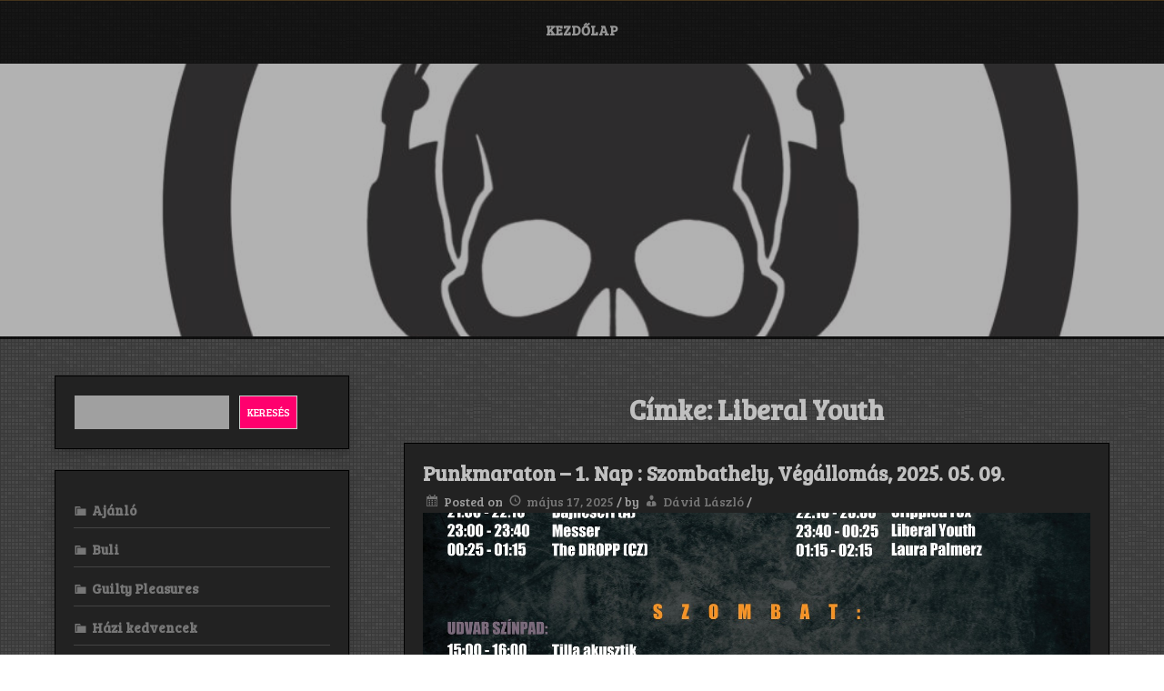

--- FILE ---
content_type: text/html; charset=UTF-8
request_url: https://rattlead.hu/tag/liberal-youth/
body_size: 13018
content:
<!DOCTYPE html>
<html itemscope itemtype="http://schema.org/WebPage" lang="hu">
<head>
	<meta charset="UTF-8">
	<meta name="viewport" content="width=device-width, initial-scale=1">
	<link rel="profile" href="https://gmpg.org/xfn/11">
	<title>Liberal Youth</title>
<meta name='robots' content='max-image-preview:large' />
<link rel='dns-prefetch' href='//www.googletagmanager.com' />
<link rel='dns-prefetch' href='//fonts.googleapis.com' />
<link rel="alternate" type="application/rss+xml" title=" &raquo; hírcsatorna" href="https://rattlead.hu/feed/" />
<link rel="alternate" type="application/rss+xml" title=" &raquo; hozzászólás hírcsatorna" href="https://rattlead.hu/comments/feed/" />
<link rel="alternate" type="application/rss+xml" title=" &raquo; Liberal Youth címke hírcsatorna" href="https://rattlead.hu/tag/liberal-youth/feed/" />
<style id='wp-img-auto-sizes-contain-inline-css' type='text/css'>
img:is([sizes=auto i],[sizes^="auto," i]){contain-intrinsic-size:3000px 1500px}
/*# sourceURL=wp-img-auto-sizes-contain-inline-css */
</style>
<style id='wp-emoji-styles-inline-css' type='text/css'>

	img.wp-smiley, img.emoji {
		display: inline !important;
		border: none !important;
		box-shadow: none !important;
		height: 1em !important;
		width: 1em !important;
		margin: 0 0.07em !important;
		vertical-align: -0.1em !important;
		background: none !important;
		padding: 0 !important;
	}
/*# sourceURL=wp-emoji-styles-inline-css */
</style>
<style id='wp-block-library-inline-css' type='text/css'>
:root{--wp-block-synced-color:#7a00df;--wp-block-synced-color--rgb:122,0,223;--wp-bound-block-color:var(--wp-block-synced-color);--wp-editor-canvas-background:#ddd;--wp-admin-theme-color:#007cba;--wp-admin-theme-color--rgb:0,124,186;--wp-admin-theme-color-darker-10:#006ba1;--wp-admin-theme-color-darker-10--rgb:0,107,160.5;--wp-admin-theme-color-darker-20:#005a87;--wp-admin-theme-color-darker-20--rgb:0,90,135;--wp-admin-border-width-focus:2px}@media (min-resolution:192dpi){:root{--wp-admin-border-width-focus:1.5px}}.wp-element-button{cursor:pointer}:root .has-very-light-gray-background-color{background-color:#eee}:root .has-very-dark-gray-background-color{background-color:#313131}:root .has-very-light-gray-color{color:#eee}:root .has-very-dark-gray-color{color:#313131}:root .has-vivid-green-cyan-to-vivid-cyan-blue-gradient-background{background:linear-gradient(135deg,#00d084,#0693e3)}:root .has-purple-crush-gradient-background{background:linear-gradient(135deg,#34e2e4,#4721fb 50%,#ab1dfe)}:root .has-hazy-dawn-gradient-background{background:linear-gradient(135deg,#faaca8,#dad0ec)}:root .has-subdued-olive-gradient-background{background:linear-gradient(135deg,#fafae1,#67a671)}:root .has-atomic-cream-gradient-background{background:linear-gradient(135deg,#fdd79a,#004a59)}:root .has-nightshade-gradient-background{background:linear-gradient(135deg,#330968,#31cdcf)}:root .has-midnight-gradient-background{background:linear-gradient(135deg,#020381,#2874fc)}:root{--wp--preset--font-size--normal:16px;--wp--preset--font-size--huge:42px}.has-regular-font-size{font-size:1em}.has-larger-font-size{font-size:2.625em}.has-normal-font-size{font-size:var(--wp--preset--font-size--normal)}.has-huge-font-size{font-size:var(--wp--preset--font-size--huge)}.has-text-align-center{text-align:center}.has-text-align-left{text-align:left}.has-text-align-right{text-align:right}.has-fit-text{white-space:nowrap!important}#end-resizable-editor-section{display:none}.aligncenter{clear:both}.items-justified-left{justify-content:flex-start}.items-justified-center{justify-content:center}.items-justified-right{justify-content:flex-end}.items-justified-space-between{justify-content:space-between}.screen-reader-text{border:0;clip-path:inset(50%);height:1px;margin:-1px;overflow:hidden;padding:0;position:absolute;width:1px;word-wrap:normal!important}.screen-reader-text:focus{background-color:#ddd;clip-path:none;color:#444;display:block;font-size:1em;height:auto;left:5px;line-height:normal;padding:15px 23px 14px;text-decoration:none;top:5px;width:auto;z-index:100000}html :where(.has-border-color){border-style:solid}html :where([style*=border-top-color]){border-top-style:solid}html :where([style*=border-right-color]){border-right-style:solid}html :where([style*=border-bottom-color]){border-bottom-style:solid}html :where([style*=border-left-color]){border-left-style:solid}html :where([style*=border-width]){border-style:solid}html :where([style*=border-top-width]){border-top-style:solid}html :where([style*=border-right-width]){border-right-style:solid}html :where([style*=border-bottom-width]){border-bottom-style:solid}html :where([style*=border-left-width]){border-left-style:solid}html :where(img[class*=wp-image-]){height:auto;max-width:100%}:where(figure){margin:0 0 1em}html :where(.is-position-sticky){--wp-admin--admin-bar--position-offset:var(--wp-admin--admin-bar--height,0px)}@media screen and (max-width:600px){html :where(.is-position-sticky){--wp-admin--admin-bar--position-offset:0px}}

/*# sourceURL=wp-block-library-inline-css */
</style><style id='wp-block-archives-inline-css' type='text/css'>
.wp-block-archives{box-sizing:border-box}.wp-block-archives-dropdown label{display:block}
/*# sourceURL=https://rattlead.hu/wp-includes/blocks/archives/style.min.css */
</style>
<style id='wp-block-categories-inline-css' type='text/css'>
.wp-block-categories{box-sizing:border-box}.wp-block-categories.alignleft{margin-right:2em}.wp-block-categories.alignright{margin-left:2em}.wp-block-categories.wp-block-categories-dropdown.aligncenter{text-align:center}.wp-block-categories .wp-block-categories__label{display:block;width:100%}
/*# sourceURL=https://rattlead.hu/wp-includes/blocks/categories/style.min.css */
</style>
<style id='wp-block-heading-inline-css' type='text/css'>
h1:where(.wp-block-heading).has-background,h2:where(.wp-block-heading).has-background,h3:where(.wp-block-heading).has-background,h4:where(.wp-block-heading).has-background,h5:where(.wp-block-heading).has-background,h6:where(.wp-block-heading).has-background{padding:1.25em 2.375em}h1.has-text-align-left[style*=writing-mode]:where([style*=vertical-lr]),h1.has-text-align-right[style*=writing-mode]:where([style*=vertical-rl]),h2.has-text-align-left[style*=writing-mode]:where([style*=vertical-lr]),h2.has-text-align-right[style*=writing-mode]:where([style*=vertical-rl]),h3.has-text-align-left[style*=writing-mode]:where([style*=vertical-lr]),h3.has-text-align-right[style*=writing-mode]:where([style*=vertical-rl]),h4.has-text-align-left[style*=writing-mode]:where([style*=vertical-lr]),h4.has-text-align-right[style*=writing-mode]:where([style*=vertical-rl]),h5.has-text-align-left[style*=writing-mode]:where([style*=vertical-lr]),h5.has-text-align-right[style*=writing-mode]:where([style*=vertical-rl]),h6.has-text-align-left[style*=writing-mode]:where([style*=vertical-lr]),h6.has-text-align-right[style*=writing-mode]:where([style*=vertical-rl]){rotate:180deg}
/*# sourceURL=https://rattlead.hu/wp-includes/blocks/heading/style.min.css */
</style>
<style id='wp-block-latest-comments-inline-css' type='text/css'>
ol.wp-block-latest-comments{box-sizing:border-box;margin-left:0}:where(.wp-block-latest-comments:not([style*=line-height] .wp-block-latest-comments__comment)){line-height:1.1}:where(.wp-block-latest-comments:not([style*=line-height] .wp-block-latest-comments__comment-excerpt p)){line-height:1.8}.has-dates :where(.wp-block-latest-comments:not([style*=line-height])),.has-excerpts :where(.wp-block-latest-comments:not([style*=line-height])){line-height:1.5}.wp-block-latest-comments .wp-block-latest-comments{padding-left:0}.wp-block-latest-comments__comment{list-style:none;margin-bottom:1em}.has-avatars .wp-block-latest-comments__comment{list-style:none;min-height:2.25em}.has-avatars .wp-block-latest-comments__comment .wp-block-latest-comments__comment-excerpt,.has-avatars .wp-block-latest-comments__comment .wp-block-latest-comments__comment-meta{margin-left:3.25em}.wp-block-latest-comments__comment-excerpt p{font-size:.875em;margin:.36em 0 1.4em}.wp-block-latest-comments__comment-date{display:block;font-size:.75em}.wp-block-latest-comments .avatar,.wp-block-latest-comments__comment-avatar{border-radius:1.5em;display:block;float:left;height:2.5em;margin-right:.75em;width:2.5em}.wp-block-latest-comments[class*=-font-size] a,.wp-block-latest-comments[style*=font-size] a{font-size:inherit}
/*# sourceURL=https://rattlead.hu/wp-includes/blocks/latest-comments/style.min.css */
</style>
<style id='wp-block-latest-posts-inline-css' type='text/css'>
.wp-block-latest-posts{box-sizing:border-box}.wp-block-latest-posts.alignleft{margin-right:2em}.wp-block-latest-posts.alignright{margin-left:2em}.wp-block-latest-posts.wp-block-latest-posts__list{list-style:none}.wp-block-latest-posts.wp-block-latest-posts__list li{clear:both;overflow-wrap:break-word}.wp-block-latest-posts.is-grid{display:flex;flex-wrap:wrap}.wp-block-latest-posts.is-grid li{margin:0 1.25em 1.25em 0;width:100%}@media (min-width:600px){.wp-block-latest-posts.columns-2 li{width:calc(50% - .625em)}.wp-block-latest-posts.columns-2 li:nth-child(2n){margin-right:0}.wp-block-latest-posts.columns-3 li{width:calc(33.33333% - .83333em)}.wp-block-latest-posts.columns-3 li:nth-child(3n){margin-right:0}.wp-block-latest-posts.columns-4 li{width:calc(25% - .9375em)}.wp-block-latest-posts.columns-4 li:nth-child(4n){margin-right:0}.wp-block-latest-posts.columns-5 li{width:calc(20% - 1em)}.wp-block-latest-posts.columns-5 li:nth-child(5n){margin-right:0}.wp-block-latest-posts.columns-6 li{width:calc(16.66667% - 1.04167em)}.wp-block-latest-posts.columns-6 li:nth-child(6n){margin-right:0}}:root :where(.wp-block-latest-posts.is-grid){padding:0}:root :where(.wp-block-latest-posts.wp-block-latest-posts__list){padding-left:0}.wp-block-latest-posts__post-author,.wp-block-latest-posts__post-date{display:block;font-size:.8125em}.wp-block-latest-posts__post-excerpt,.wp-block-latest-posts__post-full-content{margin-bottom:1em;margin-top:.5em}.wp-block-latest-posts__featured-image a{display:inline-block}.wp-block-latest-posts__featured-image img{height:auto;max-width:100%;width:auto}.wp-block-latest-posts__featured-image.alignleft{float:left;margin-right:1em}.wp-block-latest-posts__featured-image.alignright{float:right;margin-left:1em}.wp-block-latest-posts__featured-image.aligncenter{margin-bottom:1em;text-align:center}
/*# sourceURL=https://rattlead.hu/wp-includes/blocks/latest-posts/style.min.css */
</style>
<style id='wp-block-search-inline-css' type='text/css'>
.wp-block-search__button{margin-left:10px;word-break:normal}.wp-block-search__button.has-icon{line-height:0}.wp-block-search__button svg{height:1.25em;min-height:24px;min-width:24px;width:1.25em;fill:currentColor;vertical-align:text-bottom}:where(.wp-block-search__button){border:1px solid #ccc;padding:6px 10px}.wp-block-search__inside-wrapper{display:flex;flex:auto;flex-wrap:nowrap;max-width:100%}.wp-block-search__label{width:100%}.wp-block-search.wp-block-search__button-only .wp-block-search__button{box-sizing:border-box;display:flex;flex-shrink:0;justify-content:center;margin-left:0;max-width:100%}.wp-block-search.wp-block-search__button-only .wp-block-search__inside-wrapper{min-width:0!important;transition-property:width}.wp-block-search.wp-block-search__button-only .wp-block-search__input{flex-basis:100%;transition-duration:.3s}.wp-block-search.wp-block-search__button-only.wp-block-search__searchfield-hidden,.wp-block-search.wp-block-search__button-only.wp-block-search__searchfield-hidden .wp-block-search__inside-wrapper{overflow:hidden}.wp-block-search.wp-block-search__button-only.wp-block-search__searchfield-hidden .wp-block-search__input{border-left-width:0!important;border-right-width:0!important;flex-basis:0;flex-grow:0;margin:0;min-width:0!important;padding-left:0!important;padding-right:0!important;width:0!important}:where(.wp-block-search__input){appearance:none;border:1px solid #949494;flex-grow:1;font-family:inherit;font-size:inherit;font-style:inherit;font-weight:inherit;letter-spacing:inherit;line-height:inherit;margin-left:0;margin-right:0;min-width:3rem;padding:8px;text-decoration:unset!important;text-transform:inherit}:where(.wp-block-search__button-inside .wp-block-search__inside-wrapper){background-color:#fff;border:1px solid #949494;box-sizing:border-box;padding:4px}:where(.wp-block-search__button-inside .wp-block-search__inside-wrapper) .wp-block-search__input{border:none;border-radius:0;padding:0 4px}:where(.wp-block-search__button-inside .wp-block-search__inside-wrapper) .wp-block-search__input:focus{outline:none}:where(.wp-block-search__button-inside .wp-block-search__inside-wrapper) :where(.wp-block-search__button){padding:4px 8px}.wp-block-search.aligncenter .wp-block-search__inside-wrapper{margin:auto}.wp-block[data-align=right] .wp-block-search.wp-block-search__button-only .wp-block-search__inside-wrapper{float:right}
/*# sourceURL=https://rattlead.hu/wp-includes/blocks/search/style.min.css */
</style>
<style id='wp-block-search-theme-inline-css' type='text/css'>
.wp-block-search .wp-block-search__label{font-weight:700}.wp-block-search__button{border:1px solid #ccc;padding:.375em .625em}
/*# sourceURL=https://rattlead.hu/wp-includes/blocks/search/theme.min.css */
</style>
<style id='wp-block-group-inline-css' type='text/css'>
.wp-block-group{box-sizing:border-box}:where(.wp-block-group.wp-block-group-is-layout-constrained){position:relative}
/*# sourceURL=https://rattlead.hu/wp-includes/blocks/group/style.min.css */
</style>
<style id='wp-block-group-theme-inline-css' type='text/css'>
:where(.wp-block-group.has-background){padding:1.25em 2.375em}
/*# sourceURL=https://rattlead.hu/wp-includes/blocks/group/theme.min.css */
</style>
<style id='wp-block-paragraph-inline-css' type='text/css'>
.is-small-text{font-size:.875em}.is-regular-text{font-size:1em}.is-large-text{font-size:2.25em}.is-larger-text{font-size:3em}.has-drop-cap:not(:focus):first-letter{float:left;font-size:8.4em;font-style:normal;font-weight:100;line-height:.68;margin:.05em .1em 0 0;text-transform:uppercase}body.rtl .has-drop-cap:not(:focus):first-letter{float:none;margin-left:.1em}p.has-drop-cap.has-background{overflow:hidden}:root :where(p.has-background){padding:1.25em 2.375em}:where(p.has-text-color:not(.has-link-color)) a{color:inherit}p.has-text-align-left[style*="writing-mode:vertical-lr"],p.has-text-align-right[style*="writing-mode:vertical-rl"]{rotate:180deg}
/*# sourceURL=https://rattlead.hu/wp-includes/blocks/paragraph/style.min.css */
</style>
<style id='global-styles-inline-css' type='text/css'>
:root{--wp--preset--aspect-ratio--square: 1;--wp--preset--aspect-ratio--4-3: 4/3;--wp--preset--aspect-ratio--3-4: 3/4;--wp--preset--aspect-ratio--3-2: 3/2;--wp--preset--aspect-ratio--2-3: 2/3;--wp--preset--aspect-ratio--16-9: 16/9;--wp--preset--aspect-ratio--9-16: 9/16;--wp--preset--color--black: #000000;--wp--preset--color--cyan-bluish-gray: #abb8c3;--wp--preset--color--white: #ffffff;--wp--preset--color--pale-pink: #f78da7;--wp--preset--color--vivid-red: #cf2e2e;--wp--preset--color--luminous-vivid-orange: #ff6900;--wp--preset--color--luminous-vivid-amber: #fcb900;--wp--preset--color--light-green-cyan: #7bdcb5;--wp--preset--color--vivid-green-cyan: #00d084;--wp--preset--color--pale-cyan-blue: #8ed1fc;--wp--preset--color--vivid-cyan-blue: #0693e3;--wp--preset--color--vivid-purple: #9b51e0;--wp--preset--gradient--vivid-cyan-blue-to-vivid-purple: linear-gradient(135deg,rgb(6,147,227) 0%,rgb(155,81,224) 100%);--wp--preset--gradient--light-green-cyan-to-vivid-green-cyan: linear-gradient(135deg,rgb(122,220,180) 0%,rgb(0,208,130) 100%);--wp--preset--gradient--luminous-vivid-amber-to-luminous-vivid-orange: linear-gradient(135deg,rgb(252,185,0) 0%,rgb(255,105,0) 100%);--wp--preset--gradient--luminous-vivid-orange-to-vivid-red: linear-gradient(135deg,rgb(255,105,0) 0%,rgb(207,46,46) 100%);--wp--preset--gradient--very-light-gray-to-cyan-bluish-gray: linear-gradient(135deg,rgb(238,238,238) 0%,rgb(169,184,195) 100%);--wp--preset--gradient--cool-to-warm-spectrum: linear-gradient(135deg,rgb(74,234,220) 0%,rgb(151,120,209) 20%,rgb(207,42,186) 40%,rgb(238,44,130) 60%,rgb(251,105,98) 80%,rgb(254,248,76) 100%);--wp--preset--gradient--blush-light-purple: linear-gradient(135deg,rgb(255,206,236) 0%,rgb(152,150,240) 100%);--wp--preset--gradient--blush-bordeaux: linear-gradient(135deg,rgb(254,205,165) 0%,rgb(254,45,45) 50%,rgb(107,0,62) 100%);--wp--preset--gradient--luminous-dusk: linear-gradient(135deg,rgb(255,203,112) 0%,rgb(199,81,192) 50%,rgb(65,88,208) 100%);--wp--preset--gradient--pale-ocean: linear-gradient(135deg,rgb(255,245,203) 0%,rgb(182,227,212) 50%,rgb(51,167,181) 100%);--wp--preset--gradient--electric-grass: linear-gradient(135deg,rgb(202,248,128) 0%,rgb(113,206,126) 100%);--wp--preset--gradient--midnight: linear-gradient(135deg,rgb(2,3,129) 0%,rgb(40,116,252) 100%);--wp--preset--font-size--small: 13px;--wp--preset--font-size--medium: 20px;--wp--preset--font-size--large: 36px;--wp--preset--font-size--x-large: 42px;--wp--preset--spacing--20: 0.44rem;--wp--preset--spacing--30: 0.67rem;--wp--preset--spacing--40: 1rem;--wp--preset--spacing--50: 1.5rem;--wp--preset--spacing--60: 2.25rem;--wp--preset--spacing--70: 3.38rem;--wp--preset--spacing--80: 5.06rem;--wp--preset--shadow--natural: 6px 6px 9px rgba(0, 0, 0, 0.2);--wp--preset--shadow--deep: 12px 12px 50px rgba(0, 0, 0, 0.4);--wp--preset--shadow--sharp: 6px 6px 0px rgba(0, 0, 0, 0.2);--wp--preset--shadow--outlined: 6px 6px 0px -3px rgb(255, 255, 255), 6px 6px rgb(0, 0, 0);--wp--preset--shadow--crisp: 6px 6px 0px rgb(0, 0, 0);}:where(.is-layout-flex){gap: 0.5em;}:where(.is-layout-grid){gap: 0.5em;}body .is-layout-flex{display: flex;}.is-layout-flex{flex-wrap: wrap;align-items: center;}.is-layout-flex > :is(*, div){margin: 0;}body .is-layout-grid{display: grid;}.is-layout-grid > :is(*, div){margin: 0;}:where(.wp-block-columns.is-layout-flex){gap: 2em;}:where(.wp-block-columns.is-layout-grid){gap: 2em;}:where(.wp-block-post-template.is-layout-flex){gap: 1.25em;}:where(.wp-block-post-template.is-layout-grid){gap: 1.25em;}.has-black-color{color: var(--wp--preset--color--black) !important;}.has-cyan-bluish-gray-color{color: var(--wp--preset--color--cyan-bluish-gray) !important;}.has-white-color{color: var(--wp--preset--color--white) !important;}.has-pale-pink-color{color: var(--wp--preset--color--pale-pink) !important;}.has-vivid-red-color{color: var(--wp--preset--color--vivid-red) !important;}.has-luminous-vivid-orange-color{color: var(--wp--preset--color--luminous-vivid-orange) !important;}.has-luminous-vivid-amber-color{color: var(--wp--preset--color--luminous-vivid-amber) !important;}.has-light-green-cyan-color{color: var(--wp--preset--color--light-green-cyan) !important;}.has-vivid-green-cyan-color{color: var(--wp--preset--color--vivid-green-cyan) !important;}.has-pale-cyan-blue-color{color: var(--wp--preset--color--pale-cyan-blue) !important;}.has-vivid-cyan-blue-color{color: var(--wp--preset--color--vivid-cyan-blue) !important;}.has-vivid-purple-color{color: var(--wp--preset--color--vivid-purple) !important;}.has-black-background-color{background-color: var(--wp--preset--color--black) !important;}.has-cyan-bluish-gray-background-color{background-color: var(--wp--preset--color--cyan-bluish-gray) !important;}.has-white-background-color{background-color: var(--wp--preset--color--white) !important;}.has-pale-pink-background-color{background-color: var(--wp--preset--color--pale-pink) !important;}.has-vivid-red-background-color{background-color: var(--wp--preset--color--vivid-red) !important;}.has-luminous-vivid-orange-background-color{background-color: var(--wp--preset--color--luminous-vivid-orange) !important;}.has-luminous-vivid-amber-background-color{background-color: var(--wp--preset--color--luminous-vivid-amber) !important;}.has-light-green-cyan-background-color{background-color: var(--wp--preset--color--light-green-cyan) !important;}.has-vivid-green-cyan-background-color{background-color: var(--wp--preset--color--vivid-green-cyan) !important;}.has-pale-cyan-blue-background-color{background-color: var(--wp--preset--color--pale-cyan-blue) !important;}.has-vivid-cyan-blue-background-color{background-color: var(--wp--preset--color--vivid-cyan-blue) !important;}.has-vivid-purple-background-color{background-color: var(--wp--preset--color--vivid-purple) !important;}.has-black-border-color{border-color: var(--wp--preset--color--black) !important;}.has-cyan-bluish-gray-border-color{border-color: var(--wp--preset--color--cyan-bluish-gray) !important;}.has-white-border-color{border-color: var(--wp--preset--color--white) !important;}.has-pale-pink-border-color{border-color: var(--wp--preset--color--pale-pink) !important;}.has-vivid-red-border-color{border-color: var(--wp--preset--color--vivid-red) !important;}.has-luminous-vivid-orange-border-color{border-color: var(--wp--preset--color--luminous-vivid-orange) !important;}.has-luminous-vivid-amber-border-color{border-color: var(--wp--preset--color--luminous-vivid-amber) !important;}.has-light-green-cyan-border-color{border-color: var(--wp--preset--color--light-green-cyan) !important;}.has-vivid-green-cyan-border-color{border-color: var(--wp--preset--color--vivid-green-cyan) !important;}.has-pale-cyan-blue-border-color{border-color: var(--wp--preset--color--pale-cyan-blue) !important;}.has-vivid-cyan-blue-border-color{border-color: var(--wp--preset--color--vivid-cyan-blue) !important;}.has-vivid-purple-border-color{border-color: var(--wp--preset--color--vivid-purple) !important;}.has-vivid-cyan-blue-to-vivid-purple-gradient-background{background: var(--wp--preset--gradient--vivid-cyan-blue-to-vivid-purple) !important;}.has-light-green-cyan-to-vivid-green-cyan-gradient-background{background: var(--wp--preset--gradient--light-green-cyan-to-vivid-green-cyan) !important;}.has-luminous-vivid-amber-to-luminous-vivid-orange-gradient-background{background: var(--wp--preset--gradient--luminous-vivid-amber-to-luminous-vivid-orange) !important;}.has-luminous-vivid-orange-to-vivid-red-gradient-background{background: var(--wp--preset--gradient--luminous-vivid-orange-to-vivid-red) !important;}.has-very-light-gray-to-cyan-bluish-gray-gradient-background{background: var(--wp--preset--gradient--very-light-gray-to-cyan-bluish-gray) !important;}.has-cool-to-warm-spectrum-gradient-background{background: var(--wp--preset--gradient--cool-to-warm-spectrum) !important;}.has-blush-light-purple-gradient-background{background: var(--wp--preset--gradient--blush-light-purple) !important;}.has-blush-bordeaux-gradient-background{background: var(--wp--preset--gradient--blush-bordeaux) !important;}.has-luminous-dusk-gradient-background{background: var(--wp--preset--gradient--luminous-dusk) !important;}.has-pale-ocean-gradient-background{background: var(--wp--preset--gradient--pale-ocean) !important;}.has-electric-grass-gradient-background{background: var(--wp--preset--gradient--electric-grass) !important;}.has-midnight-gradient-background{background: var(--wp--preset--gradient--midnight) !important;}.has-small-font-size{font-size: var(--wp--preset--font-size--small) !important;}.has-medium-font-size{font-size: var(--wp--preset--font-size--medium) !important;}.has-large-font-size{font-size: var(--wp--preset--font-size--large) !important;}.has-x-large-font-size{font-size: var(--wp--preset--font-size--x-large) !important;}
/*# sourceURL=global-styles-inline-css */
</style>

<style id='classic-theme-styles-inline-css' type='text/css'>
/*! This file is auto-generated */
.wp-block-button__link{color:#fff;background-color:#32373c;border-radius:9999px;box-shadow:none;text-decoration:none;padding:calc(.667em + 2px) calc(1.333em + 2px);font-size:1.125em}.wp-block-file__button{background:#32373c;color:#fff;text-decoration:none}
/*# sourceURL=/wp-includes/css/classic-themes.min.css */
</style>
<link rel='stylesheet' id='editorskit-frontend-css' href='https://rattlead.hu/wp-content/plugins/block-options/build/style.build.css?ver=new' type='text/css' media='all' />
<link rel='stylesheet' id='music-and-video-style-css-css' href='https://rattlead.hu/wp-content/themes/music-and-video/style.css?ver=6.9' type='text/css' media='all' />
<style id='music-and-video-style-css-inline-css' type='text/css'>
#content,.h-center {max-width: 2000px !important;}
/*# sourceURL=music-and-video-style-css-inline-css */
</style>
<link rel='stylesheet' id='dashicons-css' href='https://rattlead.hu/wp-includes/css/dashicons.min.css?ver=6.9' type='text/css' media='all' />
<link rel='stylesheet' id='music-and-video-font-css' href='//fonts.googleapis.com/css?family=Bree+Serif%3A100%2C100i%2C200%2C200i%2C300%2C300i%2C400%2C400i%2C500%2C500i%2C600%2C600i%2C700%2C700i%2C800%2C800i%2C900%2C900i&#038;ver=6.9' type='text/css' media='all' />
<link rel='stylesheet' id='animate-css-css' href='https://rattlead.hu/wp-content/themes/music-and-video/css/animate.css?ver=6.9' type='text/css' media='all' />
<link rel='stylesheet' id='font-awesome-css' href='https://rattlead.hu/wp-content/themes/music-and-video/css/font-awesome.css?ver=4.7.0' type='text/css' media='all' />
<link rel='stylesheet' id='jquery-jConveyorTicker-css-css' href='https://rattlead.hu/wp-content/themes/music-and-video/framework/conveyor-ticker/marquee.css?ver=6.9' type='text/css' media='all' />
<link rel='stylesheet' id='music-and-video-sidebar-css' href='https://rattlead.hu/wp-content/themes/music-and-video/layouts/left-sidebar.css?ver=6.9' type='text/css' media='all' />
<script type="text/javascript" src="https://rattlead.hu/wp-includes/js/jquery/jquery.min.js?ver=3.7.1" id="jquery-core-js"></script>
<script type="text/javascript" src="https://rattlead.hu/wp-includes/js/jquery/jquery-migrate.min.js?ver=3.4.1" id="jquery-migrate-js"></script>
<script type="text/javascript" src="https://rattlead.hu/wp-content/themes/music-and-video/js/mobile-menu.js?ver=6.9" id="music-and-video-mobile-menu-js"></script>
<script type="text/javascript" src="https://rattlead.hu/wp-content/themes/music-and-video/framework/conveyor-ticker/marquee.js?ver=6.9" id="jquery-jConveyorTicker-js-js"></script>
<script type="text/javascript" src="https://rattlead.hu/wp-content/themes/music-and-video/framework/conveyor-ticker/options.js?ver=6.9" id="jquery-jConveyorTicker-options-js-js"></script>

<!-- Google tag (gtag.js) snippet added by Site Kit -->
<!-- Google Analytics snippet added by Site Kit -->
<script type="text/javascript" src="https://www.googletagmanager.com/gtag/js?id=GT-WKGPPQT" id="google_gtagjs-js" async></script>
<script type="text/javascript" id="google_gtagjs-js-after">
/* <![CDATA[ */
window.dataLayer = window.dataLayer || [];function gtag(){dataLayer.push(arguments);}
gtag("set","linker",{"domains":["rattlead.hu"]});
gtag("js", new Date());
gtag("set", "developer_id.dZTNiMT", true);
gtag("config", "GT-WKGPPQT");
//# sourceURL=google_gtagjs-js-after
/* ]]> */
</script>
<link rel="https://api.w.org/" href="https://rattlead.hu/wp-json/" /><link rel="alternate" title="JSON" type="application/json" href="https://rattlead.hu/wp-json/wp/v2/tags/385" /><link rel="EditURI" type="application/rsd+xml" title="RSD" href="https://rattlead.hu/xmlrpc.php?rsd" />
<meta name="generator" content="WordPress 6.9" />
<meta name="generator" content="Site Kit by Google 1.170.0" /><style>
    #totop {
		position: fixed;
		right: 40px;
	    z-index: 9999999;
		bottom: 20px;
		display: none;
		outline: none;
		background: #000;
		width: 49px;
		height: 48px;
		text-align: center;
		color: #FFFFFF;
		padding: 10px;
		border: 2px solid #333;
		border-radius: 10%;

		-webkit-transition: all 0.1s linear 0s;
		-moz-transition: all 0.1s linear 0s;
		-o-transition: all 0.1s linear 0s;
		transition: all 0.1s linear 0s;
		font-family: 'Tahoma', sans-serif;
		}
		#totop .dashicons {
			font-size: 24px;		
		}
		#totop:hover {
			opacity: 0.8;	
		}
		
	#totop .dashicons{
		display: block;
	}
    </style><style type="text/css" id="custom-background-css">
body.custom-background { background-image: url("https://rattlead.hu/wp-content/themes/music-and-video/images/background.jpg"); background-position: left top; background-size: auto; background-repeat: repeat; background-attachment: scroll; }
</style>
	<link rel="icon" href="https://rattlead.hu/wp-content/uploads/2023/01/cropped-291023464_3258105744436591_3377437542254291098_n.jpg" sizes="32x32" />
<link rel="icon" href="https://rattlead.hu/wp-content/uploads/2023/01/cropped-291023464_3258105744436591_3377437542254291098_n.jpg" sizes="192x192" />
<link rel="apple-touch-icon" href="https://rattlead.hu/wp-content/uploads/2023/01/cropped-291023464_3258105744436591_3377437542254291098_n.jpg" />
<meta name="msapplication-TileImage" content="https://rattlead.hu/wp-content/uploads/2023/01/cropped-291023464_3258105744436591_3377437542254291098_n.jpg" />
		<style type="text/css" id="wp-custom-css">
			.entry-content p {
  text-align: justify;
}

/* Alap betűméret minden bekezdésre, listára, linkre, idézetre stb. */
.entry-content p:first-of-type strong {
  display: block;
  text-align: center;
}
.entry-content p,
.entry-content li,
.entry-content a,
.entry-content blockquote,
.entry-content span,
.entry-content div {
  font-size: 1rem; /* kb. 16px, ez az "M" méret */
  line-height: 1.6;
}



		</style>
		</head>

<body class="archive tag tag-liberal-youth tag-385 custom-background wp-embed-responsive wp-theme-music-and-video hfeed">

		
		<a class="skip-link screen-reader-text" href="#content">Skip to content</a>

		<header id="masthead" class="site-header" itemscope="itemscope" itemtype="http://schema.org/WPHeader">

	<div class="grid-top">
		<div class="header-right"itemprop="logo" itemscope itemtype="http://schema.org/Brand">
					</div>	
		<!-- Site Navigation  -->
		<button id="s-button-menu"><img src="https://rattlead.hu/wp-content/themes/music-and-video/images/mobile.jpg"/></button>
		<nav id="site-navigation" class="main-navigation" role="navigation">
				<button class="menu-toggle" aria-controls="primary-menu" aria-expanded="false">Menu</button>
				<div class="menu-kezdolap-container"><ul id="primary-menu" class="menu"><li id="menu-item-7475" class="menu-item menu-item-type-custom menu-item-object-custom menu-item-home menu-item-7475"><a href="https://rattlead.hu">Kezdőlap</a></li>
</ul></div>		</nav><!-- #site-navigation -->
	</div>
	
	<!-- Header Image  -->
	<div class="all-header">
    	<div class="s-shadow"></div>
						<div id="masthead" class="header-image" style="background-image: url( 'https://rattlead.hu/wp-content/uploads/2023/01/cropped-325431825_733166168471156_7411207393360808541_n-scaled-1.jpg' );"></div>
		
		<div class="site-branding">
			<span class="ml15">
								<p class="site-title" itemscope itemtype="http://schema.org/Brand"><a href="https://rattlead.hu/" rel="home"><span class="word"></span></a></p>
					
						
			</span>
			
		<!-- Header Buttons  -->			
				
					
		</div>
		<!-- .site-branding -->
		
	</div>
	
	<!-- Recent Posts Slider  -->
		 	 
</header>
<!-- Go to /inc/header-top.php -->
		
		<div id="content" class="site-content">
	<div id="primary" class="content-area">
		<main id="main" class="site-main">

		
			<header class="page-header">
				<h1 class="page-title">Címke: <span>Liberal Youth</span></h1>			</header><!-- .page-header -->

			
<article id="post-14499" class="post-14499 post type-post status-publish format-standard has-post-thumbnail hentry category-kuzdoter tag-liberal-youth tag-messer tag-punkmaraton tag-social-free-face tag-vegallomas">
	<header class="entry-header">
		<h2 class="entry-title"><a href="https://rattlead.hu/2025/05/17/punkmaraton-1-nap-szombathely-vegallomas-2025-05-09/" rel="bookmark">Punkmaraton – 1. Nap : Szombathely, Végállomás, 2025. 05. 09.</a></h2>			<div class="entry-meta">
				<span class="dashicons dashicons-calendar-alt"></span> <span class="posted-on">Posted on <a href="https://rattlead.hu/2025/05/17/punkmaraton-1-nap-szombathely-vegallomas-2025-05-09/" rel="bookmark"><span class="dashicons dashicons-clock"></span> <time class="entry-date published updated" datetime="2025-05-17T10:58:12+00:00">május 17, 2025</time></a> /</span><span class="byline"> by <span class="dashicons dashicons-businessman"></span> <span class="author vcard"><a class="url fn n" href="https://rattlead.hu/author/ld/">Dávid László</a></span> /</span>			</div><!-- .entry-meta -->
			</header><!-- .entry-header -->
	 
				<a class="app-img-effect" href="https://rattlead.hu/2025/05/17/punkmaraton-1-nap-szombathely-vegallomas-2025-05-09/">	
			<div class="app-first">
				<div class="app-sub">
					<div class="app-basic">

						<img width="1448" height="2048" src="https://rattlead.hu/wp-content/uploads/2025/05/PM.jpg" class="attachment-post-thumbnail size-post-thumbnail wp-post-image" alt="" itemprop="image" decoding="async" fetchpriority="high" srcset="https://rattlead.hu/wp-content/uploads/2025/05/PM.jpg 1448w, https://rattlead.hu/wp-content/uploads/2025/05/PM-212x300.jpg 212w, https://rattlead.hu/wp-content/uploads/2025/05/PM-724x1024.jpg 724w, https://rattlead.hu/wp-content/uploads/2025/05/PM-768x1086.jpg 768w, https://rattlead.hu/wp-content/uploads/2025/05/PM-1086x1536.jpg 1086w" sizes="(max-width: 1448px) 100vw, 1448px" />		
						
					</div>
				</div>
			</div>
		</a> 
	
				
	<p>Így utólag férfiasan bevallom, nem tudtam, hogy „milyen terhet veszek a nyakamba”, amikor becéloztam magamnak a rendezvény első napját. Két színpad, tizenhárom</p>
<p class="link-more"><a class="myButt " href="https://rattlead.hu/2025/05/17/punkmaraton-1-nap-szombathely-vegallomas-2025-05-09/">Read More</a></p>
	
		<footer class="entry-footer">
		<span class="dashicons dashicons-portfolio"></span> <span class="cat-links">Posted in <a href="https://rattlead.hu/category/kuzdoter/" rel="category tag">Küzdőtér</a> </span><span class="dashicons dashicons-tag"></span> <span class="tags-links">Tagged <a href="https://rattlead.hu/tag/liberal-youth/" rel="tag">Liberal Youth</a>, <a href="https://rattlead.hu/tag/messer/" rel="tag">Messer</a>, <a href="https://rattlead.hu/tag/punkmaraton/" rel="tag">Punkmaraton</a>, <a href="https://rattlead.hu/tag/social-free-face/" rel="tag">Social Free Face</a>, <a href="https://rattlead.hu/tag/vegallomas/" rel="tag">Végállomás</a></span><span class="comments-link"><a href="https://rattlead.hu/2025/05/17/punkmaraton-1-nap-szombathely-vegallomas-2025-05-09/#respond"><span class="dashicons dashicons-admin-comments"></span> Leave a Comment<span class="screen-reader-text"> on Punkmaraton – 1. Nap : Szombathely, Végállomás, 2025. 05. 09.</span></a></span>	</footer><!-- .entry-footer -->
</article><!-- #post-14499 -->

<article id="post-13750" class="post-13750 post type-post status-publish format-standard has-post-thumbnail hentry category-lemezajanlo tag-2223 tag-elso-sorbol-nezheted-majd tag-hc tag-liberal-youth tag-s-c-h-c">
	<header class="entry-header">
		<h2 class="entry-title"><a href="https://rattlead.hu/2025/04/05/liberal-youth-elso-sorbol-nezheted-majd-2025-ep/" rel="bookmark">Liberal Youth: Első sorból nézheted majd… (2025, Ep)</a></h2>			<div class="entry-meta">
				<span class="dashicons dashicons-calendar-alt"></span> <span class="posted-on">Posted on <a href="https://rattlead.hu/2025/04/05/liberal-youth-elso-sorbol-nezheted-majd-2025-ep/" rel="bookmark"><span class="dashicons dashicons-clock"></span> <time class="entry-date published updated" datetime="2025-04-05T10:33:15+00:00">április 5, 2025</time></a> /</span><span class="byline"> by <span class="dashicons dashicons-businessman"></span> <span class="author vcard"><a class="url fn n" href="https://rattlead.hu/author/ld/">Dávid László</a></span> /</span>			</div><!-- .entry-meta -->
			</header><!-- .entry-header -->
	 
				<a class="app-img-effect" href="https://rattlead.hu/2025/04/05/liberal-youth-elso-sorbol-nezheted-majd-2025-ep/">	
			<div class="app-first">
				<div class="app-sub">
					<div class="app-basic">

						<img width="600" height="801" src="https://rattlead.hu/wp-content/uploads/2025/04/images-1.jpg" class="attachment-post-thumbnail size-post-thumbnail wp-post-image" alt="" itemprop="image" decoding="async" srcset="https://rattlead.hu/wp-content/uploads/2025/04/images-1.jpg 600w, https://rattlead.hu/wp-content/uploads/2025/04/images-1-225x300.jpg 225w" sizes="(max-width: 600px) 100vw, 600px" />		
						
					</div>
				</div>
			</div>
		</a> 
	
				
	<p>Mindig is fanatikusan követtem a hazai heavy metal szkénát, annak alakulását és fejlődését. Sőt, vannak olyan bandák, amelyeknek pályafutását, gyakorlatilag legelső szárnypróbálgatásai</p>
<p class="link-more"><a class="myButt " href="https://rattlead.hu/2025/04/05/liberal-youth-elso-sorbol-nezheted-majd-2025-ep/">Read More</a></p>
	
		<footer class="entry-footer">
		<span class="dashicons dashicons-portfolio"></span> <span class="cat-links">Posted in <a href="https://rattlead.hu/category/lemezajanlo/" rel="category tag">Lemezajánló</a> </span><span class="dashicons dashicons-tag"></span> <span class="tags-links">Tagged <a href="https://rattlead.hu/tag/2025/" rel="tag">2025</a>, <a href="https://rattlead.hu/tag/elso-sorbol-nezheted-majd/" rel="tag">Első sorból nézheted majd…</a>, <a href="https://rattlead.hu/tag/hc/" rel="tag">HC</a>, <a href="https://rattlead.hu/tag/liberal-youth/" rel="tag">Liberal Youth</a>, <a href="https://rattlead.hu/tag/s-c-h-c/" rel="tag">S.C.H.C.</a></span><span class="comments-link"><a href="https://rattlead.hu/2025/04/05/liberal-youth-elso-sorbol-nezheted-majd-2025-ep/#respond"><span class="dashicons dashicons-admin-comments"></span> Leave a Comment<span class="screen-reader-text"> on Liberal Youth: Első sorból nézheted majd… (2025, Ep)</span></a></span>	</footer><!-- .entry-footer -->
</article><!-- #post-13750 -->

<article id="post-7119" class="post-7119 post type-post status-publish format-standard has-post-thumbnail hentry category-lemezajanlo tag-390 tag-a-tizedes-meg-a-tobbiek tag-hardcore-punk tag-liberal-youth tag-nemecsek tag-volume-11">
	<header class="entry-header">
		<h2 class="entry-title"><a href="https://rattlead.hu/2024/05/07/v-a-volume-11-2024/" rel="bookmark">V. A.: Volume 11. (2024)</a></h2>			<div class="entry-meta">
				<span class="dashicons dashicons-calendar-alt"></span> <span class="posted-on">Posted on <a href="https://rattlead.hu/2024/05/07/v-a-volume-11-2024/" rel="bookmark"><span class="dashicons dashicons-clock"></span> <time class="entry-date published updated" datetime="2024-05-07T04:07:08+00:00">május 7, 2024</time></a> /</span><span class="byline"> by <span class="dashicons dashicons-businessman"></span> <span class="author vcard"><a class="url fn n" href="https://rattlead.hu/author/ld/">Dávid László</a></span> /</span>			</div><!-- .entry-meta -->
			</header><!-- .entry-header -->
	 
				<a class="app-img-effect" href="https://rattlead.hu/2024/05/07/v-a-volume-11-2024/">	
			<div class="app-first">
				<div class="app-sub">
					<div class="app-basic">

						<img width="900" height="900" src="https://rattlead.hu/wp-content/uploads/2024/05/a1392649521_16.jpg" class="attachment-post-thumbnail size-post-thumbnail wp-post-image" alt="" itemprop="image" decoding="async" srcset="https://rattlead.hu/wp-content/uploads/2024/05/a1392649521_16.jpg 900w, https://rattlead.hu/wp-content/uploads/2024/05/a1392649521_16-300x300.jpg 300w, https://rattlead.hu/wp-content/uploads/2024/05/a1392649521_16-150x150.jpg 150w, https://rattlead.hu/wp-content/uploads/2024/05/a1392649521_16-768x768.jpg 768w" sizes="(max-width: 900px) 100vw, 900px" />		
						
					</div>
				</div>
			</div>
		</a> 
	
				
	<p>Úgy vélem, hogy hazánkban a hardcore az a műfaj, amely talán a legkevesebb publicitást kapja. Egyfajta mostohagyermekként kezelik a stílust, holott rengeteg</p>
<p class="link-more"><a class="myButt " href="https://rattlead.hu/2024/05/07/v-a-volume-11-2024/">Read More</a></p>
	
		<footer class="entry-footer">
		<span class="dashicons dashicons-portfolio"></span> <span class="cat-links">Posted in <a href="https://rattlead.hu/category/lemezajanlo/" rel="category tag">Lemezajánló</a> </span><span class="dashicons dashicons-tag"></span> <span class="tags-links">Tagged <a href="https://rattlead.hu/tag/2024/" rel="tag">2024</a>, <a href="https://rattlead.hu/tag/a-tizedes-meg-a-tobbiek/" rel="tag">A tizedes meg a többiek</a>, <a href="https://rattlead.hu/tag/hardcore-punk/" rel="tag">hardcore punk</a>, <a href="https://rattlead.hu/tag/liberal-youth/" rel="tag">Liberal Youth</a>, <a href="https://rattlead.hu/tag/nemecsek/" rel="tag">nemecsek</a>, <a href="https://rattlead.hu/tag/volume-11/" rel="tag">Volume 11.</a></span><span class="comments-link"><a href="https://rattlead.hu/2024/05/07/v-a-volume-11-2024/#respond"><span class="dashicons dashicons-admin-comments"></span> Leave a Comment<span class="screen-reader-text"> on V. A.: Volume 11. (2024)</span></a></span>	</footer><!-- .entry-footer -->
</article><!-- #post-7119 -->

<article id="post-1823" class="post-1823 post type-post status-publish format-standard has-post-thumbnail hentry category-kuzdoter tag-8 tag-a-m-d tag-liberal-youth tag-social-free-face tag-szakaly-peter tag-szombathely tag-turbulencer tag-vegallomas">
	<header class="entry-header">
		<h2 class="entry-title"><a href="https://rattlead.hu/2023/06/01/schc-fest-liberal-youth-a-m-d-social-free-face-turbulencer-szombathely-vegallomas/" rel="bookmark">SCHC FEST: Liberal Youth-A.M.D.-Social Free Face-Turbulencer  Szombathely, Végállomás, 2023. május 20.</a></h2>			<div class="entry-meta">
				<span class="dashicons dashicons-calendar-alt"></span> <span class="posted-on">Posted on <a href="https://rattlead.hu/2023/06/01/schc-fest-liberal-youth-a-m-d-social-free-face-turbulencer-szombathely-vegallomas/" rel="bookmark"><time class="entry-date published" datetime="2023-06-01T14:49:37+00:00">június 1, 2023</time><time class="updated" datetime="2023-06-01T14:52:58+00:00">június 1, 2023</time></a> /</span><span class="byline"> by <span class="dashicons dashicons-businessman"></span> <span class="author vcard"><a class="url fn n" href="https://rattlead.hu/author/ld/">Dávid László</a></span> /</span>			</div><!-- .entry-meta -->
			</header><!-- .entry-header -->
	 
				<a class="app-img-effect" href="https://rattlead.hu/2023/06/01/schc-fest-liberal-youth-a-m-d-social-free-face-turbulencer-szombathely-vegallomas/">	
			<div class="app-first">
				<div class="app-sub">
					<div class="app-basic">

						<img width="1200" height="631" src="https://rattlead.hu/wp-content/uploads/2023/06/flyer.jpg" class="attachment-post-thumbnail size-post-thumbnail wp-post-image" alt="" itemprop="image" decoding="async" loading="lazy" srcset="https://rattlead.hu/wp-content/uploads/2023/06/flyer.jpg 1200w, https://rattlead.hu/wp-content/uploads/2023/06/flyer-300x158.jpg 300w, https://rattlead.hu/wp-content/uploads/2023/06/flyer-1024x538.jpg 1024w, https://rattlead.hu/wp-content/uploads/2023/06/flyer-768x404.jpg 768w" sizes="auto, (max-width: 1200px) 100vw, 1200px" />		
						
					</div>
				</div>
			</div>
		</a> 
	
				
	<p>A szombathelyi SCHC fesztivál alatt négy zenekar osztotta meg egymás között a színpadot, amelynek volt egy „mellékszála”, nevezetesen, egy születésnap. A koncertet</p>
<p class="link-more"><a class="myButt " href="https://rattlead.hu/2023/06/01/schc-fest-liberal-youth-a-m-d-social-free-face-turbulencer-szombathely-vegallomas/">Read More</a></p>
	
		<footer class="entry-footer">
		<span class="dashicons dashicons-portfolio"></span> <span class="cat-links">Posted in <a href="https://rattlead.hu/category/kuzdoter/" rel="category tag">Küzdőtér</a> </span><span class="dashicons dashicons-tag"></span> <span class="tags-links">Tagged <a href="https://rattlead.hu/tag/2023/" rel="tag">2023</a>, <a href="https://rattlead.hu/tag/a-m-d/" rel="tag">A.M.D.</a>, <a href="https://rattlead.hu/tag/liberal-youth/" rel="tag">Liberal Youth</a>, <a href="https://rattlead.hu/tag/social-free-face/" rel="tag">Social Free Face</a>, <a href="https://rattlead.hu/tag/szakaly-peter/" rel="tag">Szakály Péter</a>, <a href="https://rattlead.hu/tag/szombathely/" rel="tag">Szombathely</a>, <a href="https://rattlead.hu/tag/turbulencer/" rel="tag">Turbulencer</a>, <a href="https://rattlead.hu/tag/vegallomas/" rel="tag">Végállomás</a></span><span class="comments-link"><a href="https://rattlead.hu/2023/06/01/schc-fest-liberal-youth-a-m-d-social-free-face-turbulencer-szombathely-vegallomas/#respond"><span class="dashicons dashicons-admin-comments"></span> Leave a Comment<span class="screen-reader-text"> on SCHC FEST: Liberal Youth-A.M.D.-Social Free Face-Turbulencer  Szombathely, Végállomás, 2023. május 20.</span></a></span>	</footer><!-- .entry-footer -->
</article><!-- #post-1823 -->

		</main><!-- #main -->
	</div><!-- #primary -->


<aside id="secondary" class="widget-area">
	<section id="block-2" class="widget widget_block widget_search"><form role="search" method="get" action="https://rattlead.hu/" class="wp-block-search__button-outside wp-block-search__text-button wp-block-search"    ><label class="wp-block-search__label" for="wp-block-search__input-1" >Keresés</label><div class="wp-block-search__inside-wrapper" ><input class="wp-block-search__input" id="wp-block-search__input-1" placeholder="" value="" type="search" name="s" required /><button aria-label="Keresés" class="wp-block-search__button wp-element-button" type="submit" >Keresés</button></div></form></section><section id="block-9" class="widget widget_block widget_categories"><ul class="wp-block-categories-list wp-block-categories">	<li class="cat-item cat-item-367"><a href="https://rattlead.hu/category/ajanlo/">Ajánló</a>
</li>
	<li class="cat-item cat-item-103"><a href="https://rattlead.hu/category/buli/">Buli</a>
</li>
	<li class="cat-item cat-item-345"><a href="https://rattlead.hu/category/guilty-pleasures/">Guilty Pleasures</a>
</li>
	<li class="cat-item cat-item-240"><a href="https://rattlead.hu/category/hazi-kedvencek/">Házi kedvencek</a>
</li>
	<li class="cat-item cat-item-336"><a href="https://rattlead.hu/category/interju/">Interjú</a>
</li>
	<li class="cat-item cat-item-1"><a href="https://rattlead.hu/category/jubileum/">Jubileum</a>
</li>
	<li class="cat-item cat-item-21"><a href="https://rattlead.hu/category/kulonbejarat/">Különbejárat</a>
</li>
	<li class="cat-item cat-item-1791"><a href="https://rattlead.hu/category/kultursarock/">Kultúrsarock</a>
</li>
	<li class="cat-item cat-item-52"><a href="https://rattlead.hu/category/kuzdoter/">Küzdőtér</a>
</li>
	<li class="cat-item cat-item-5"><a href="https://rattlead.hu/category/lemezajanlo/">Lemezajánló</a>
</li>
	<li class="cat-item cat-item-197"><a href="https://rattlead.hu/category/mai-fullel/">Mai füllel</a>
</li>
	<li class="cat-item cat-item-898"><a href="https://rattlead.hu/category/lemezajanlo/metal-parbaj/">Metal-párbaj</a>
</li>
	<li class="cat-item cat-item-342"><a href="https://rattlead.hu/category/nekrolog/">Nekrológ</a>
</li>
	<li class="cat-item cat-item-1146"><a href="https://rattlead.hu/category/sullyeszto/">Süllyesztő</a>
</li>
	<li class="cat-item cat-item-82"><a href="https://rattlead.hu/category/szubjektiv/">Szubjektív</a>
</li>
	<li class="cat-item cat-item-1077"><a href="https://rattlead.hu/category/szuz-fullel/">Szűz füllel</a>
</li>
	<li class="cat-item cat-item-778"><a href="https://rattlead.hu/category/zenen-innen-es-tul/">Zenén innen és túl</a>
</li>
	<li class="cat-item cat-item-64"><a href="https://rattlead.hu/category/zenesarok/">Zenesarok</a>
</li>
</ul></section><section id="block-3" class="widget widget_block"><div class="wp-block-group"><div class="wp-block-group__inner-container is-layout-flow wp-block-group-is-layout-flow"><h2 class="wp-block-heading">Recent Posts</h2><ul class="wp-block-latest-posts__list wp-block-latest-posts"><li><a class="wp-block-latest-posts__post-title" href="https://rattlead.hu/2026/01/14/heti-otos-217/">HETI ÖTÖS!</a></li>
<li><a class="wp-block-latest-posts__post-title" href="https://rattlead.hu/2026/01/12/futottak-meg-2025/">Futottak még 2025</a></li>
<li><a class="wp-block-latest-posts__post-title" href="https://rattlead.hu/2026/01/12/heti-otos-216/">HETI ÖTÖS!</a></li>
<li><a class="wp-block-latest-posts__post-title" href="https://rattlead.hu/2026/01/10/meliahrage_solitarysolitude_2025/">&#8222;Turnézni kezdett a bostoni skate punk bandával, a Gang Greennel, mint szólógitáros. Azt hittem, ezzel vége is a Meliah Rage-nek.&#8221;</a></li>
<li><a class="wp-block-latest-posts__post-title" href="https://rattlead.hu/2026/01/08/2021-2025-jatek-indul/">2021–2025 játék indul!</a></li>
</ul></div></div></section><section id="block-4" class="widget widget_block">
<div class="wp-block-group"><div class="wp-block-group__inner-container is-layout-flow wp-block-group-is-layout-flow">
<h2 class="wp-block-heading">Recent Comments</h2>


<ol class="aligncenter wp-block-latest-comments"><li class="wp-block-latest-comments__comment"><article><footer class="wp-block-latest-comments__comment-meta"><a class="wp-block-latest-comments__comment-link" href="https://rattlead.hu/2026/01/07/phantom-tyrants-of-wrath-2025/#comment-1251">Phantom: Tyrants of Wrath (2025)</a> szerzője <span class="wp-block-latest-comments__comment-author">Gulyás Martin Zsolt</span></footer></article></li><li class="wp-block-latest-comments__comment"><article><footer class="wp-block-latest-comments__comment-meta"><a class="wp-block-latest-comments__comment-link" href="https://rattlead.hu/2025/12/17/necropsia-melyseg-1995/#comment-1227">Necropsia: Mélység (1995)</a> szerzője <span class="wp-block-latest-comments__comment-author">miso</span></footer></article></li><li class="wp-block-latest-comments__comment"><article><footer class="wp-block-latest-comments__comment-meta"><a class="wp-block-latest-comments__comment-link" href="https://rattlead.hu/2025/12/02/struck-a-nerve-struck-a-nerve-2025/#comment-1201">Struck a Nerve: Struck a Nerve (2025)</a> szerzője <span class="wp-block-latest-comments__comment-author">miso</span></footer></article></li><li class="wp-block-latest-comments__comment"><article><footer class="wp-block-latest-comments__comment-meta"><a class="wp-block-latest-comments__comment-link" href="https://rattlead.hu/2025/11/27/cathedral-societys-pact-with-satan-ep-2025/#comment-1199">Cathedral: Society&#8217;s Pact with Satan Ep. (2025)</a> szerzője <a class="wp-block-latest-comments__comment-author" href="https://rattlead.hu/2025/11/28/cathedral-in-memorium-demo-1990/">Cathedral: In Memorium demo (1990)</a></footer></article></li><li class="wp-block-latest-comments__comment"><article><footer class="wp-block-latest-comments__comment-meta"><a class="wp-block-latest-comments__comment-link" href="https://rattlead.hu/2023/11/16/buga-b-barsony-peti-avatar-dance-devil-dance-2023/#comment-1198">Buga B &#8211; Bársony Peti: Avatar &#8211; Dance, Devil,  Dance (2023)</a> szerzője <a class="wp-block-latest-comments__comment-author" href="https://rattlead.hu/2025/11/28/avatar-dont-go-in-the-forest-2025/">Avatar: Don’t Go In The Forest (2025)</a></footer></article></li></ol></div></div>
</section><section id="block-5" class="widget widget_block">
<div class="wp-block-group"><div class="wp-block-group__inner-container is-layout-flow wp-block-group-is-layout-flow">
<h2 class="wp-block-heading">Archives</h2>


<ul class="wp-block-archives-list wp-block-archives">	<li><a href='https://rattlead.hu/2026/01/'>2026. január</a></li>
	<li><a href='https://rattlead.hu/2025/12/'>2025. december</a></li>
	<li><a href='https://rattlead.hu/2025/11/'>2025. november</a></li>
	<li><a href='https://rattlead.hu/2025/10/'>2025. október</a></li>
	<li><a href='https://rattlead.hu/2025/09/'>2025. szeptember</a></li>
	<li><a href='https://rattlead.hu/2025/08/'>2025. augusztus</a></li>
	<li><a href='https://rattlead.hu/2025/07/'>2025. július</a></li>
	<li><a href='https://rattlead.hu/2025/06/'>2025. június</a></li>
	<li><a href='https://rattlead.hu/2025/05/'>2025. május</a></li>
	<li><a href='https://rattlead.hu/2025/04/'>2025. április</a></li>
	<li><a href='https://rattlead.hu/2025/03/'>2025. március</a></li>
	<li><a href='https://rattlead.hu/2025/02/'>2025. február</a></li>
	<li><a href='https://rattlead.hu/2025/01/'>2025. január</a></li>
	<li><a href='https://rattlead.hu/2024/12/'>2024. december</a></li>
	<li><a href='https://rattlead.hu/2024/11/'>2024. november</a></li>
	<li><a href='https://rattlead.hu/2024/10/'>2024. október</a></li>
	<li><a href='https://rattlead.hu/2024/09/'>2024. szeptember</a></li>
	<li><a href='https://rattlead.hu/2024/08/'>2024. augusztus</a></li>
	<li><a href='https://rattlead.hu/2024/07/'>2024. július</a></li>
	<li><a href='https://rattlead.hu/2024/06/'>2024. június</a></li>
	<li><a href='https://rattlead.hu/2024/05/'>2024. május</a></li>
	<li><a href='https://rattlead.hu/2024/04/'>2024. április</a></li>
	<li><a href='https://rattlead.hu/2024/03/'>2024. március</a></li>
	<li><a href='https://rattlead.hu/2024/02/'>2024. február</a></li>
	<li><a href='https://rattlead.hu/2024/01/'>2024. január</a></li>
	<li><a href='https://rattlead.hu/2023/12/'>2023. december</a></li>
	<li><a href='https://rattlead.hu/2023/11/'>2023. november</a></li>
	<li><a href='https://rattlead.hu/2023/10/'>2023. október</a></li>
	<li><a href='https://rattlead.hu/2023/09/'>2023. szeptember</a></li>
	<li><a href='https://rattlead.hu/2023/08/'>2023. augusztus</a></li>
	<li><a href='https://rattlead.hu/2023/07/'>2023. július</a></li>
	<li><a href='https://rattlead.hu/2023/06/'>2023. június</a></li>
	<li><a href='https://rattlead.hu/2023/05/'>2023. május</a></li>
	<li><a href='https://rattlead.hu/2023/04/'>2023. április</a></li>
	<li><a href='https://rattlead.hu/2023/03/'>2023. március</a></li>
	<li><a href='https://rattlead.hu/2023/02/'>2023. február</a></li>
	<li><a href='https://rattlead.hu/2023/01/'>2023. január</a></li>
</ul></div></div>
</section></aside><!-- #secondary -->
	</div><!-- #content -->
	<footer id="colophon" class="site-footer" itemscope="itemscope" itemtype="http://schema.org/WPFooter">
			<div class="footer-center">

				
				
				
									<div class="footer-widgets">
						<div id="nav_menu-3" class="widget widget_nav_menu"><div class="menu-kezdolap-container"><ul id="menu-kezdolap" class="menu"><li class="menu-item menu-item-type-custom menu-item-object-custom menu-item-home menu-item-7475"><a href="https://rattlead.hu">Kezdőlap</a></li>
</ul></div></div>					</div>
				
			</div>		
		<div class="site-info">
					<a class="powered" href="https://wordpress.org/">
				Powered by WordPress			</a>
			<p>
				All rights reserved  &copy; 			
				<a title="Seos Theme - Music and Video" href="https://seosthemes.com/" target="_blank"> Music and Video Theme by Seos Themes</a>
			</p>
				</div><!-- .site-info -->
	</footer><!-- #colophon -->
	<a id="totop" href="#"><span class="dashicons dashicons-arrow-up-alt2"></span></a>
<script type="speculationrules">
{"prefetch":[{"source":"document","where":{"and":[{"href_matches":"/*"},{"not":{"href_matches":["/wp-*.php","/wp-admin/*","/wp-content/uploads/*","/wp-content/*","/wp-content/plugins/*","/wp-content/themes/music-and-video/*","/*\\?(.+)"]}},{"not":{"selector_matches":"a[rel~=\"nofollow\"]"}},{"not":{"selector_matches":".no-prefetch, .no-prefetch a"}}]},"eagerness":"conservative"}]}
</script>
<script type="text/javascript" src="https://rattlead.hu/wp-includes/js/jquery/ui/core.min.js?ver=1.13.3" id="jquery-ui-core-js"></script>
<script type="text/javascript" src="https://rattlead.hu/wp-includes/js/jquery/ui/accordion.min.js?ver=1.13.3" id="jquery-ui-accordion-js"></script>
<script type="text/javascript" src="https://rattlead.hu/wp-includes/js/jquery/ui/tabs.min.js?ver=1.13.3" id="jquery-ui-tabs-js"></script>
<script type="text/javascript" src="https://rattlead.hu/wp-content/themes/music-and-video/js/navigation.js?ver=6.9" id="music-and-video-navigation-js"></script>
<script type="text/javascript" src="https://rattlead.hu/wp-content/themes/music-and-video/js/viewportchecker.js?ver=6.9" id="viewportchecker-js"></script>
<script type="text/javascript" src="https://rattlead.hu/wp-content/themes/music-and-video/js/to-top.js?ver=6.9" id="music-and-video-top-js"></script>
<script type="text/javascript" src="https://rattlead.hu/wp-content/themes/music-and-video/js/skip-link-focus-fix.js?ver=6.9" id="music-and-video-skip-link-focus-fix-js"></script>
<script id="wp-emoji-settings" type="application/json">
{"baseUrl":"https://s.w.org/images/core/emoji/17.0.2/72x72/","ext":".png","svgUrl":"https://s.w.org/images/core/emoji/17.0.2/svg/","svgExt":".svg","source":{"concatemoji":"https://rattlead.hu/wp-includes/js/wp-emoji-release.min.js?ver=6.9"}}
</script>
<script type="module">
/* <![CDATA[ */
/*! This file is auto-generated */
const a=JSON.parse(document.getElementById("wp-emoji-settings").textContent),o=(window._wpemojiSettings=a,"wpEmojiSettingsSupports"),s=["flag","emoji"];function i(e){try{var t={supportTests:e,timestamp:(new Date).valueOf()};sessionStorage.setItem(o,JSON.stringify(t))}catch(e){}}function c(e,t,n){e.clearRect(0,0,e.canvas.width,e.canvas.height),e.fillText(t,0,0);t=new Uint32Array(e.getImageData(0,0,e.canvas.width,e.canvas.height).data);e.clearRect(0,0,e.canvas.width,e.canvas.height),e.fillText(n,0,0);const a=new Uint32Array(e.getImageData(0,0,e.canvas.width,e.canvas.height).data);return t.every((e,t)=>e===a[t])}function p(e,t){e.clearRect(0,0,e.canvas.width,e.canvas.height),e.fillText(t,0,0);var n=e.getImageData(16,16,1,1);for(let e=0;e<n.data.length;e++)if(0!==n.data[e])return!1;return!0}function u(e,t,n,a){switch(t){case"flag":return n(e,"\ud83c\udff3\ufe0f\u200d\u26a7\ufe0f","\ud83c\udff3\ufe0f\u200b\u26a7\ufe0f")?!1:!n(e,"\ud83c\udde8\ud83c\uddf6","\ud83c\udde8\u200b\ud83c\uddf6")&&!n(e,"\ud83c\udff4\udb40\udc67\udb40\udc62\udb40\udc65\udb40\udc6e\udb40\udc67\udb40\udc7f","\ud83c\udff4\u200b\udb40\udc67\u200b\udb40\udc62\u200b\udb40\udc65\u200b\udb40\udc6e\u200b\udb40\udc67\u200b\udb40\udc7f");case"emoji":return!a(e,"\ud83e\u1fac8")}return!1}function f(e,t,n,a){let r;const o=(r="undefined"!=typeof WorkerGlobalScope&&self instanceof WorkerGlobalScope?new OffscreenCanvas(300,150):document.createElement("canvas")).getContext("2d",{willReadFrequently:!0}),s=(o.textBaseline="top",o.font="600 32px Arial",{});return e.forEach(e=>{s[e]=t(o,e,n,a)}),s}function r(e){var t=document.createElement("script");t.src=e,t.defer=!0,document.head.appendChild(t)}a.supports={everything:!0,everythingExceptFlag:!0},new Promise(t=>{let n=function(){try{var e=JSON.parse(sessionStorage.getItem(o));if("object"==typeof e&&"number"==typeof e.timestamp&&(new Date).valueOf()<e.timestamp+604800&&"object"==typeof e.supportTests)return e.supportTests}catch(e){}return null}();if(!n){if("undefined"!=typeof Worker&&"undefined"!=typeof OffscreenCanvas&&"undefined"!=typeof URL&&URL.createObjectURL&&"undefined"!=typeof Blob)try{var e="postMessage("+f.toString()+"("+[JSON.stringify(s),u.toString(),c.toString(),p.toString()].join(",")+"));",a=new Blob([e],{type:"text/javascript"});const r=new Worker(URL.createObjectURL(a),{name:"wpTestEmojiSupports"});return void(r.onmessage=e=>{i(n=e.data),r.terminate(),t(n)})}catch(e){}i(n=f(s,u,c,p))}t(n)}).then(e=>{for(const n in e)a.supports[n]=e[n],a.supports.everything=a.supports.everything&&a.supports[n],"flag"!==n&&(a.supports.everythingExceptFlag=a.supports.everythingExceptFlag&&a.supports[n]);var t;a.supports.everythingExceptFlag=a.supports.everythingExceptFlag&&!a.supports.flag,a.supports.everything||((t=a.source||{}).concatemoji?r(t.concatemoji):t.wpemoji&&t.twemoji&&(r(t.twemoji),r(t.wpemoji)))});
//# sourceURL=https://rattlead.hu/wp-includes/js/wp-emoji-loader.min.js
/* ]]> */
</script>

</body>
</html>

<!-- Dynamic page generated in 0.267 seconds. -->
<!-- Cached page generated by WP-Super-Cache on 2026-01-15 02:26:22 -->

<!-- super cache -->